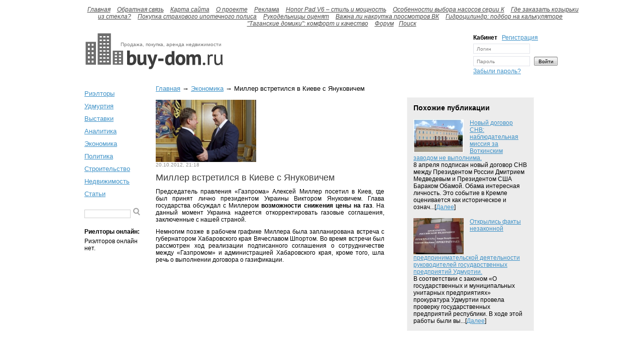

--- FILE ---
content_type: text/html
request_url: http://buy-dom.ru/Ekonomika/Miller-vstretilsya-v-Kieve-s-YAnukovichem.html
body_size: 16231
content:
<!DOCTYPE html PUBLIC "-//W3C//DTD XHTML 1.0 Transitional//EN" "http://www.w3.org/TR/xhtml1/DTD/xhtml1-transitional.dtd">
<html xmlns="http://www.w3.org/1999/xhtml">
<head>
<meta http-equiv="Content-Type" content="text/html; charset=utf-8" />
<title>Миллер встретился   в Киеве с   Януковичем</title>
<meta name='description' content='Председатель правления «Газпрома» Алексей Миллер посетил в Киев, где был принят лично президентом Украины Виктором Януковичем. ' / >
<meta name='keywords' content='Миллер встретился   в Киеве с   Януковичем' />
<base href="http://buy-dom.ru/">
	<script src="class/jquery-1.4.1.min.js"></script>
	<script src="class/jquery-ui-1.8.6.custom.min.js"></script>
	<script src="class/i18n/jquery-ui-i18n.js"></script>
	<script src="class/ajax.js"></script>
<link type="text/css" rel="StyleSheet" href="templates/style.css" />
<link type="text/css" href="templates/jquery-ui-1.8.6.custom.css" rel="stylesheet" />

</head>

<body>
<script type="text/javascript">

  var _gaq = _gaq || [];
  _gaq.push(['_setAccount', 'UA-17283768-1']);
  _gaq.push(['_trackPageview']);

  (function() {
    var ga = document.createElement('script'); ga.type = 'text/javascript'; ga.async = true;
    ga.src = ('https:' == document.location.protocol ? 'https://ssl' : 'http://www') + '.google-analytics.com/ga.js';
    var s = document.getElementsByTagName('script')[0]; s.parentNode.insertBefore(ga, s);
  })();

</script>
<div id="site">
	<div id="head">
		   <div class="menu">
       		<em><ul>
           
           
							<li><a href='index.php'>Главная</a></li>
						
							<li><a href='index.php?act=feedback'>Обратная связь</a></li>
						
							<li><a href='index.php?act=siteMap'>Карта сайта</a></li>
						
							<li><a href='O-proekte.html'>О проекте</a></li>
						
							<li><a href='Reklama.html'>Реклама</a></li>
						
							<li><a href='Honor-Pad-V6---stil-i-moshnost.html'>Honor Pad V6 – стиль и мощность</a></li>
						
							<li><a href='Osobennosti-vubora-nasosov-serii-K.html'>Особенности выбора насосов серии К</a></li>
						
							<li><a href='Gde-zakazat-kozurki-iz-stekla-.html'>Где заказать козырьки из стекла?</a></li>
						
							<li><a href='Pokupka-strahovogo-ipotechnogo-polisa.html'>Покупка страхового ипотечного полиса</a></li>
						
							<li><a href='Rukodelnicu-ocenyat.html'>Рукодельницы оценят</a></li>
						
							<li><a href='Vazghna-li-nakrutka-prosmotrov-VK.html'>Важна ли накрутка просмотров ВК</a></li>
						
							<li><a href='Gidrocilindr--podbor-na-kalkulyatore.html'>Гидроцилиндр: подбор на калькуляторе</a></li>
						
							<li><a href='--Taganskie-domiki----komfort-i-kachestvo.html'>"Таганские домики": комфорт и качество</a></li>
						<li><a href='index.php?act=forum'>Форум</a></li><li><a href='index.php?act=advancedSearch'>Поиск</a></li></ul></em>
        </div>
        <a href=''>
        <div class="logo">
        	<span>Продажа, покупка, аренда недвижимости</span>
        </div>
        </a>
        <div class="adv">

<script type="text/javascript"><!--
google_ad_client = "ca-pub-4247682977465720";
/* buy-dom - шапка */
google_ad_slot = "2840572264";
google_ad_width = 468;
google_ad_height = 60;
//-->
</script>
<script type="text/javascript" src="http://pagead2.googlesyndication.com/pagead/show_ads.js">
</script>

        </div>
        <div class="lform">
        	<p class="name">Кабинет <a href='index.php?act=reg'>Регистрация</a></p>
        	<div class="field">
            	<form action='index.php?act=auth' name="login" method="post">
            		<input class="input" name="login" type="text" value="Логин" />
            		<br />
                	<input class="input" name="pass" type="text" value="Пароль" />
                	<input class="button" type="submit" value="Войти" />
            	</form>
            </div>
            <p class="link"><a href='index.php?act=forgotPassword'>Забыли пароль?</a></p>
        </div>
        <div class='clear'></div>

    <div class="clear"></div>
	</div>
    <div id="content">
    	<div id="left">
        	<div class="catlist">
        	     <p class='link'><a href='realtors/'>Риэлторы</a></p>
        	     
						<p class='link'><a href='Udmurtiya.html'>Удмуртия</a></p>
					
						<p class='link'><a href='index.php?act=view-category&id=3'>Выставки</a></p>
					
						<p class='link'><a href='index.php?act=view-category&id=4'>Аналитика</a></p>
					
						<p class='link'><a href='index.php?act=view-category&id=5'>Экономика</a></p>
					
						<p class='link'><a href='index.php?act=view-category&id=6'>Политика</a></p>
					
						<p class='link'><a href='index.php?act=view-category&id=7'>Строительство</a></p>
					
						<p class='link'><a href='index.php?act=view-category&id=8'>Недвижимость</a></p>
					
						<p class='link'><a href='index.php?act=view-category&id=9'>Статьи</a></p>
					
            </div>
            <div class="search">
            	<form action="" name="search" method="get">
                	<input type="text" class="input" name="phrase" value="" />
                    <input type="submit" class="button" value="" />
                    <input type='hidden' name='act' value='pageSearch' />
                </form>
            </div>
            <div class="ronline">
            	<p class="name">Риелторы онлайн:</p>
         	       <p class='rname'>Риэлторов онлайн нет.</p>
            </div>
			<div style="margin: 15px 0;">
<script type="text/javascript"><!--
google_ad_client = "ca-pub-4247682977465720";
/* buy-dom - слева */
google_ad_slot = "6261099858";
google_ad_width = 120;
google_ad_height = 240;
//-->
</script>
<script type="text/javascript" src="http://pagead2.googlesyndication.com/pagead/show_ads.js">
</script>
			</div>
			
        </div>
        <div id="right">
        
						<div class="speedbar"><a href='index.php'>Главная</a> &rarr; <a href='index.php?act=view-category&id=5'>Экономика</a> &rarr; Миллер встретился в Киеве с Януковичем</div>
						<div class="bl01">
						      <p class="img"><div class='preview'><a href='photos/original/page1582_06168.jpg' target='_blank'><img src='photos/medium/page1582_06168.jpg' alt='Миллер и Янукович' title='Миллер встретился   в Киеве с   Януковичем'></a><br></div></p>
						       <p class="date">20.10.2012, 21:18</p>
						       <p class="name">Миллер встретился в Киеве с Януковичем </p>
						       <div class="text">
						          <p style="text-align: justify;">Председатель правления &laquo;Газпрома&raquo; Алексей Миллер  посетил в Киев, где был принят лично президентом Украины Виктором Януковичем. Глава государства обсуждал  с Миллером <strong>возможности снижения  цены на газ</strong>. На данный момент Украина надеется откорректировать газовые соглашения, заключенные с нашей страной.</p>
<p style="text-align: justify;">Немногим позже в рабочем графике Миллера была запланирована встреча  с  губернатором  Хабаровского края Вячеславом  Шпортом. Во время встречи был рассмотрен ход реализации  подписанного соглашения о сотрудничестве между   &laquo;Газпромом&raquo; и администрацией Хабаровского края, кроме того, шла речь о выполнении договора о газификации.</p><p></p>
								  
						       </div>
						</div>
            
          <div class="bl02">
                 <p class="name">Похожие публикации</p>
							<p class="publ"><a href="Novuy-dogovor-SNV--nabludatelnaya-missiya-za-Votkinskim-zavodom-ne-vupolnima-.html"><img src='photos/small/page23_7c582.jpg' alt='Воткинский завод' title='Новый договор СНВ: наблюдательная миссия за Воткинским заводом не выполнима.'></a><a href="Novuy-dogovor-SNV--nabludatelnaya-missiya-za-Votkinskim-zavodom-ne-vupolnima-.html">Новый договор СНВ: наблюдательная миссия за Воткинским заводом не выполнима.</a><br /><noindex>8 апреля подписан новый договор СНВ между  Президентом России Дмитрием Медведевым и Президентом США Бараком Обамой. Обама интересная личность. Это событие в Кремле оценивается как историческое и означ...[<a href="Novuy-dogovor-SNV--nabludatelnaya-missiya-za-Votkinskim-zavodom-ne-vupolnima-.html">Далее</a>]</noindex></p>
							
							<p class="publ"><a href="Otkrulis-faktu-nezakonnoy-predprinimatelskoy-deyatelnosti-rukovoditeley-gosudarstvennuh-predpriyatiy-Udmurtii-.html"><img src='photos/small/page203_21c47.jpg' alt='Прокуратура Удмуртии' title='Открылись факты незаконной предпринимательской деятельности руководителей государственных предприятий Удмуртии.'></a><a href="Otkrulis-faktu-nezakonnoy-predprinimatelskoy-deyatelnosti-rukovoditeley-gosudarstvennuh-predpriyatiy-Udmurtii-.html">Открылись факты незаконной предпринимательской деятельности руководителей государственных предприятий Удмуртии.</a><br /><noindex>В соответствии с законом &laquo;О государственных и муниципальных унитарных предприятиях&raquo; прокуратура Удмуртии провела проверку государственных предприятий республики. В ходе этой работы были вы...[<a href="Otkrulis-faktu-nezakonnoy-predprinimatelskoy-deyatelnosti-rukovoditeley-gosudarstvennuh-predpriyatiy-Udmurtii-.html">Далее</a>]</noindex></p>
							           						     
						</div>
                     						     
						
						
						
					
			
			<div style="margin: 20px 20px;">
<script type="text/javascript"><!--
google_ad_client = "ca-pub-4247682977465720";
/* buy-dom - подвал */
google_ad_slot = "6037295207";
google_ad_width = 728;
google_ad_height = 90;
//-->
</script>
<script type="text/javascript" src="http://pagead2.googlesyndication.com/pagead/show_ads.js">
</script>
			</div>
			
        </div>
    <div class="clear"></div> 
    </div>
    <div id="footer">
    	<p class="allnews">Все новости:  <a href='index.php?act=page&url=Ekonomika/Miller-vstretilsya-v-Kieve-s-YAnukovichem&p=1&act=allNews&'>1</a>   <a href='index.php?act=page&url=Ekonomika/Miller-vstretilsya-v-Kieve-s-YAnukovichem&p=2&act=allNews&'>2</a>   <a href='index.php?act=page&url=Ekonomika/Miller-vstretilsya-v-Kieve-s-YAnukovichem&p=3&act=allNews&'>3</a>   <a href='index.php?act=page&url=Ekonomika/Miller-vstretilsya-v-Kieve-s-YAnukovichem&p=4&act=allNews&'>4</a>   <a href='index.php?act=page&url=Ekonomika/Miller-vstretilsya-v-Kieve-s-YAnukovichem&p=5&act=allNews&'>5</a>   <a href='index.php?act=page&url=Ekonomika/Miller-vstretilsya-v-Kieve-s-YAnukovichem&p=6&act=allNews&'>6</a>   <a href='index.php?act=page&url=Ekonomika/Miller-vstretilsya-v-Kieve-s-YAnukovichem&p=7&act=allNews&'>7</a>   <a href='index.php?act=page&url=Ekonomika/Miller-vstretilsya-v-Kieve-s-YAnukovichem&p=8&act=allNews&'>8</a>   <a href='index.php?act=page&url=Ekonomika/Miller-vstretilsya-v-Kieve-s-YAnukovichem&p=9&act=allNews&'>9</a>   <a href='index.php?act=page&url=Ekonomika/Miller-vstretilsya-v-Kieve-s-YAnukovichem&p=10&act=allNews&'>10</a>   <a href='index.php?act=page&url=Ekonomika/Miller-vstretilsya-v-Kieve-s-YAnukovichem&p=11&act=allNews&'>11</a>   <a href='index.php?act=page&url=Ekonomika/Miller-vstretilsya-v-Kieve-s-YAnukovichem&p=12&act=allNews&'>12</a>   <a href='index.php?act=page&url=Ekonomika/Miller-vstretilsya-v-Kieve-s-YAnukovichem&p=13&act=allNews&'>13</a>   <a href='index.php?act=page&url=Ekonomika/Miller-vstretilsya-v-Kieve-s-YAnukovichem&p=14&act=allNews&'>14</a>   <a href='index.php?act=page&url=Ekonomika/Miller-vstretilsya-v-Kieve-s-YAnukovichem&p=15&act=allNews&'>15</a>   <a href='index.php?act=page&url=Ekonomika/Miller-vstretilsya-v-Kieve-s-YAnukovichem&p=16&act=allNews&'>16</a>   <a href='index.php?act=page&url=Ekonomika/Miller-vstretilsya-v-Kieve-s-YAnukovichem&p=17&act=allNews&'>17</a>   <a href='index.php?act=page&url=Ekonomika/Miller-vstretilsya-v-Kieve-s-YAnukovichem&p=18&act=allNews&'>18</a>   <a href='index.php?act=page&url=Ekonomika/Miller-vstretilsya-v-Kieve-s-YAnukovichem&p=19&act=allNews&'>19</a>   <a href='index.php?act=page&url=Ekonomika/Miller-vstretilsya-v-Kieve-s-YAnukovichem&p=20&act=allNews&'>20</a>   <a href='index.php?act=page&url=Ekonomika/Miller-vstretilsya-v-Kieve-s-YAnukovichem&p=21&act=allNews&'>21</a>   <a href='index.php?act=page&url=Ekonomika/Miller-vstretilsya-v-Kieve-s-YAnukovichem&p=22&act=allNews&'>22</a>   <a href='index.php?act=page&url=Ekonomika/Miller-vstretilsya-v-Kieve-s-YAnukovichem&p=23&act=allNews&'>23</a>   <a href='index.php?act=page&url=Ekonomika/Miller-vstretilsya-v-Kieve-s-YAnukovichem&p=24&act=allNews&'>24</a>   <a href='index.php?act=page&url=Ekonomika/Miller-vstretilsya-v-Kieve-s-YAnukovichem&p=25&act=allNews&'>25</a>   <a href='index.php?act=page&url=Ekonomika/Miller-vstretilsya-v-Kieve-s-YAnukovichem&p=26&act=allNews&'>26</a>   <a href='index.php?act=page&url=Ekonomika/Miller-vstretilsya-v-Kieve-s-YAnukovichem&p=27&act=allNews&'>27</a>   <a href='index.php?act=page&url=Ekonomika/Miller-vstretilsya-v-Kieve-s-YAnukovichem&p=28&act=allNews&'>28</a>   <a href='index.php?act=page&url=Ekonomika/Miller-vstretilsya-v-Kieve-s-YAnukovichem&p=29&act=allNews&'>29</a>   <a href='index.php?act=page&url=Ekonomika/Miller-vstretilsya-v-Kieve-s-YAnukovichem&p=30&act=allNews&'>30</a> </p>
        <p class="links"><a href="http://buy-dom.ru/">Недвижимость в Ижевске</a> <a href="http://buy-dom.ru/">Аренда недвижимости в Ижевске</a> <a href="http://buy-dom.ru/">Снять квартиру в Ижевске</a> <a href="http://buy-dom.ru/">Сдать квартиру в Ижевске</a></p>
		
        <p class="copyright">buy-dom.ru &copy; 2008-2010</p>
		<div style='clear: both;'></div>
		<p></p>
        <br><br><noindex><nofollow>
<!--LiveInternet counter--><script type="text/javascript"><!--
document.write("<a href='http://www.liveinternet.ru/click' "+
"target=_blank><img src='//counter.yadro.ru/hit?t44.1;r"+
escape(document.referrer)+((typeof(screen)=="undefined")?"":
";s"+screen.width+"*"+screen.height+"*"+(screen.colorDepth?
screen.colorDepth:screen.pixelDepth))+";u"+escape(document.URL)+
";"+Math.random()+
"' alt='' title='LiveInternet' "+
"border='0' width='31' height='31'></a>")
//--></script><!--/LiveInternet--></nofollow></noindex>


<br>
    </div>
</div>
</body>
</html>


--- FILE ---
content_type: text/html; charset=utf-8
request_url: https://www.google.com/recaptcha/api2/aframe
body_size: 269
content:
<!DOCTYPE HTML><html><head><meta http-equiv="content-type" content="text/html; charset=UTF-8"></head><body><script nonce="f5Uf4DVqe9vl21k386NzGQ">/** Anti-fraud and anti-abuse applications only. See google.com/recaptcha */ try{var clients={'sodar':'https://pagead2.googlesyndication.com/pagead/sodar?'};window.addEventListener("message",function(a){try{if(a.source===window.parent){var b=JSON.parse(a.data);var c=clients[b['id']];if(c){var d=document.createElement('img');d.src=c+b['params']+'&rc='+(localStorage.getItem("rc::a")?sessionStorage.getItem("rc::b"):"");window.document.body.appendChild(d);sessionStorage.setItem("rc::e",parseInt(sessionStorage.getItem("rc::e")||0)+1);localStorage.setItem("rc::h",'1769684419327');}}}catch(b){}});window.parent.postMessage("_grecaptcha_ready", "*");}catch(b){}</script></body></html>